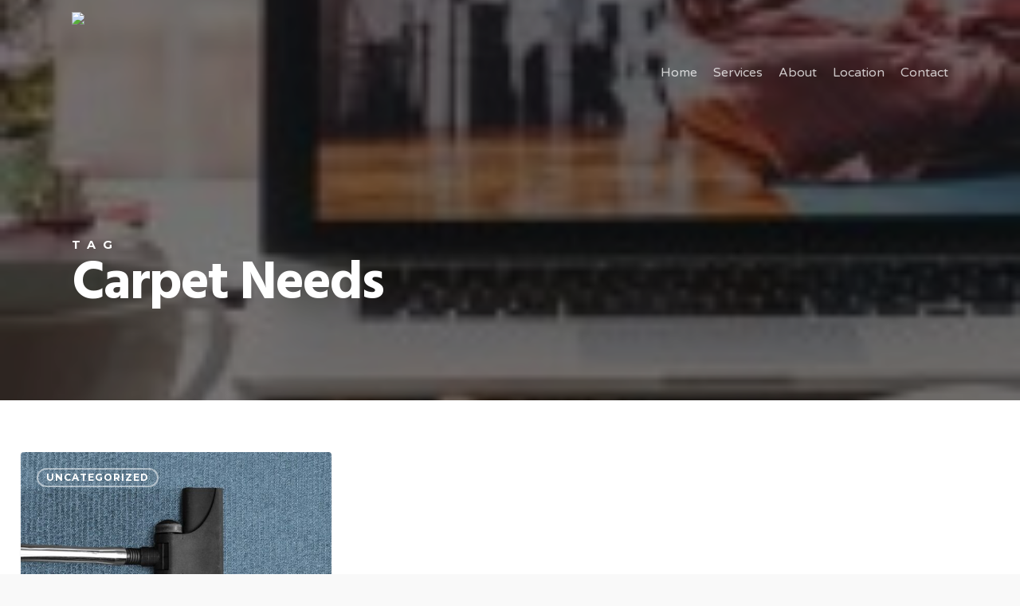

--- FILE ---
content_type: text/html; charset=UTF-8
request_url: https://carpetcleaningcontractors.net/tag/carpet-needs/
body_size: 11110
content:
<!doctype html>
<html lang="en-US" class="no-js">
<head>
	<meta charset="UTF-8">
	<meta name="viewport" content="width=device-width, initial-scale=1, maximum-scale=1, user-scalable=0" /><meta name='robots' content='index, follow, max-image-preview:large, max-snippet:-1, max-video-preview:-1' />
	<style>img:is([sizes="auto" i], [sizes^="auto," i]) { contain-intrinsic-size: 3000px 1500px }</style>
	
	<!-- This site is optimized with the Yoast SEO plugin v24.7 - https://yoast.com/wordpress/plugins/seo/ -->
	<title>carpet needs Archives - Pro Cleaning Contractors</title>
	<link rel="canonical" href="https://carpetcleaningcontractors.net/tag/carpet-needs/" />
	<meta property="og:locale" content="en_US" />
	<meta property="og:type" content="article" />
	<meta property="og:title" content="carpet needs Archives - Pro Cleaning Contractors" />
	<meta property="og:url" content="https://carpetcleaningcontractors.net/tag/carpet-needs/" />
	<meta property="og:site_name" content="Pro Cleaning Contractors" />
	<meta name="twitter:card" content="summary_large_image" />
	<script type="application/ld+json" class="yoast-schema-graph">{"@context":"https://schema.org","@graph":[{"@type":"CollectionPage","@id":"https://carpetcleaningcontractors.net/tag/carpet-needs/","url":"https://carpetcleaningcontractors.net/tag/carpet-needs/","name":"carpet needs Archives - Pro Cleaning Contractors","isPartOf":{"@id":"https://carpetcleaningcontractors.net/#website"},"primaryImageOfPage":{"@id":"https://carpetcleaningcontractors.net/tag/carpet-needs/#primaryimage"},"image":{"@id":"https://carpetcleaningcontractors.net/tag/carpet-needs/#primaryimage"},"thumbnailUrl":"https://carpetcleaningcontractors.net/wp-content/uploads/2022/05/how_to_find_a_professional_carpet_cleaning_company.jpg","breadcrumb":{"@id":"https://carpetcleaningcontractors.net/tag/carpet-needs/#breadcrumb"},"inLanguage":"en-US"},{"@type":"ImageObject","inLanguage":"en-US","@id":"https://carpetcleaningcontractors.net/tag/carpet-needs/#primaryimage","url":"https://carpetcleaningcontractors.net/wp-content/uploads/2022/05/how_to_find_a_professional_carpet_cleaning_company.jpg","contentUrl":"https://carpetcleaningcontractors.net/wp-content/uploads/2022/05/how_to_find_a_professional_carpet_cleaning_company.jpg","width":640,"height":427},{"@type":"BreadcrumbList","@id":"https://carpetcleaningcontractors.net/tag/carpet-needs/#breadcrumb","itemListElement":[{"@type":"ListItem","position":1,"name":"Home","item":"https://carpetcleaningcontractors.net/"},{"@type":"ListItem","position":2,"name":"carpet needs"}]},{"@type":"WebSite","@id":"https://carpetcleaningcontractors.net/#website","url":"https://carpetcleaningcontractors.net/","name":"Pro Cleaning Contractors","description":"Affordable Certified Green Carpet Cleaning and Pressure washing / Soft Wash","publisher":{"@id":"https://carpetcleaningcontractors.net/#organization"},"potentialAction":[{"@type":"SearchAction","target":{"@type":"EntryPoint","urlTemplate":"https://carpetcleaningcontractors.net/?s={search_term_string}"},"query-input":{"@type":"PropertyValueSpecification","valueRequired":true,"valueName":"search_term_string"}}],"inLanguage":"en-US"},{"@type":"Organization","@id":"https://carpetcleaningcontractors.net/#organization","name":"Pro Cleaning Contractors","url":"https://carpetcleaningcontractors.net/","logo":{"@type":"ImageObject","inLanguage":"en-US","@id":"https://carpetcleaningcontractors.net/#/schema/logo/image/","url":"https://carpetcleaningcontractors.net/wp-content/uploads/2019/05/Pro-Cleaning-contractors-logo.png","contentUrl":"https://carpetcleaningcontractors.net/wp-content/uploads/2019/05/Pro-Cleaning-contractors-logo.png","width":400,"height":152,"caption":"Pro Cleaning Contractors"},"image":{"@id":"https://carpetcleaningcontractors.net/#/schema/logo/image/"}}]}</script>
	<!-- / Yoast SEO plugin. -->


<link rel='dns-prefetch' href='//fonts.googleapis.com' />
<link rel="alternate" type="application/rss+xml" title="Pro Cleaning Contractors &raquo; Feed" href="https://carpetcleaningcontractors.net/feed/" />
<link rel="alternate" type="application/rss+xml" title="Pro Cleaning Contractors &raquo; carpet needs Tag Feed" href="https://carpetcleaningcontractors.net/tag/carpet-needs/feed/" />
<script type="text/javascript">
/* <![CDATA[ */
window._wpemojiSettings = {"baseUrl":"https:\/\/s.w.org\/images\/core\/emoji\/15.0.3\/72x72\/","ext":".png","svgUrl":"https:\/\/s.w.org\/images\/core\/emoji\/15.0.3\/svg\/","svgExt":".svg","source":{"concatemoji":"https:\/\/carpetcleaningcontractors.net\/wp-includes\/js\/wp-emoji-release.min.js?ver=6.7.2"}};
/*! This file is auto-generated */
!function(i,n){var o,s,e;function c(e){try{var t={supportTests:e,timestamp:(new Date).valueOf()};sessionStorage.setItem(o,JSON.stringify(t))}catch(e){}}function p(e,t,n){e.clearRect(0,0,e.canvas.width,e.canvas.height),e.fillText(t,0,0);var t=new Uint32Array(e.getImageData(0,0,e.canvas.width,e.canvas.height).data),r=(e.clearRect(0,0,e.canvas.width,e.canvas.height),e.fillText(n,0,0),new Uint32Array(e.getImageData(0,0,e.canvas.width,e.canvas.height).data));return t.every(function(e,t){return e===r[t]})}function u(e,t,n){switch(t){case"flag":return n(e,"\ud83c\udff3\ufe0f\u200d\u26a7\ufe0f","\ud83c\udff3\ufe0f\u200b\u26a7\ufe0f")?!1:!n(e,"\ud83c\uddfa\ud83c\uddf3","\ud83c\uddfa\u200b\ud83c\uddf3")&&!n(e,"\ud83c\udff4\udb40\udc67\udb40\udc62\udb40\udc65\udb40\udc6e\udb40\udc67\udb40\udc7f","\ud83c\udff4\u200b\udb40\udc67\u200b\udb40\udc62\u200b\udb40\udc65\u200b\udb40\udc6e\u200b\udb40\udc67\u200b\udb40\udc7f");case"emoji":return!n(e,"\ud83d\udc26\u200d\u2b1b","\ud83d\udc26\u200b\u2b1b")}return!1}function f(e,t,n){var r="undefined"!=typeof WorkerGlobalScope&&self instanceof WorkerGlobalScope?new OffscreenCanvas(300,150):i.createElement("canvas"),a=r.getContext("2d",{willReadFrequently:!0}),o=(a.textBaseline="top",a.font="600 32px Arial",{});return e.forEach(function(e){o[e]=t(a,e,n)}),o}function t(e){var t=i.createElement("script");t.src=e,t.defer=!0,i.head.appendChild(t)}"undefined"!=typeof Promise&&(o="wpEmojiSettingsSupports",s=["flag","emoji"],n.supports={everything:!0,everythingExceptFlag:!0},e=new Promise(function(e){i.addEventListener("DOMContentLoaded",e,{once:!0})}),new Promise(function(t){var n=function(){try{var e=JSON.parse(sessionStorage.getItem(o));if("object"==typeof e&&"number"==typeof e.timestamp&&(new Date).valueOf()<e.timestamp+604800&&"object"==typeof e.supportTests)return e.supportTests}catch(e){}return null}();if(!n){if("undefined"!=typeof Worker&&"undefined"!=typeof OffscreenCanvas&&"undefined"!=typeof URL&&URL.createObjectURL&&"undefined"!=typeof Blob)try{var e="postMessage("+f.toString()+"("+[JSON.stringify(s),u.toString(),p.toString()].join(",")+"));",r=new Blob([e],{type:"text/javascript"}),a=new Worker(URL.createObjectURL(r),{name:"wpTestEmojiSupports"});return void(a.onmessage=function(e){c(n=e.data),a.terminate(),t(n)})}catch(e){}c(n=f(s,u,p))}t(n)}).then(function(e){for(var t in e)n.supports[t]=e[t],n.supports.everything=n.supports.everything&&n.supports[t],"flag"!==t&&(n.supports.everythingExceptFlag=n.supports.everythingExceptFlag&&n.supports[t]);n.supports.everythingExceptFlag=n.supports.everythingExceptFlag&&!n.supports.flag,n.DOMReady=!1,n.readyCallback=function(){n.DOMReady=!0}}).then(function(){return e}).then(function(){var e;n.supports.everything||(n.readyCallback(),(e=n.source||{}).concatemoji?t(e.concatemoji):e.wpemoji&&e.twemoji&&(t(e.twemoji),t(e.wpemoji)))}))}((window,document),window._wpemojiSettings);
/* ]]> */
</script>
<style id='wp-emoji-styles-inline-css' type='text/css'>

	img.wp-smiley, img.emoji {
		display: inline !important;
		border: none !important;
		box-shadow: none !important;
		height: 1em !important;
		width: 1em !important;
		margin: 0 0.07em !important;
		vertical-align: -0.1em !important;
		background: none !important;
		padding: 0 !important;
	}
</style>
<link rel='stylesheet' id='contact-form-7-css' href='https://carpetcleaningcontractors.net/wp-content/plugins/contact-form-7/includes/css/styles.css?ver=6.0.5' type='text/css' media='all' />
<link rel='stylesheet' id='font-awesome-css' href='https://carpetcleaningcontractors.net/wp-content/themes/salient/css/font-awesome-legacy.min.css?ver=4.7.1' type='text/css' media='all' />
<link rel='stylesheet' id='salient-grid-system-css' href='https://carpetcleaningcontractors.net/wp-content/themes/salient/css/build/grid-system.css?ver=17.1.0' type='text/css' media='all' />
<link rel='stylesheet' id='main-styles-css' href='https://carpetcleaningcontractors.net/wp-content/themes/salient/css/build/style.css?ver=17.1.0' type='text/css' media='all' />
<style id='main-styles-inline-css' type='text/css'>
html:not(.page-trans-loaded) { background-color: #2c2f38; }
</style>
<link rel='stylesheet' id='nectar-cf7-css' href='https://carpetcleaningcontractors.net/wp-content/themes/salient/css/build/third-party/cf7.css?ver=17.1.0' type='text/css' media='all' />
<link rel='stylesheet' id='nectar_default_font_open_sans-css' href='https://fonts.googleapis.com/css?family=Open+Sans%3A300%2C400%2C600%2C700&#038;subset=latin%2Clatin-ext' type='text/css' media='all' />
<link rel='stylesheet' id='nectar-blog-masonry-core-css' href='https://carpetcleaningcontractors.net/wp-content/themes/salient/css/build/blog/masonry-core.css?ver=17.1.0' type='text/css' media='all' />
<link rel='stylesheet' id='nectar-blog-masonry-classic-enhanced-css' href='https://carpetcleaningcontractors.net/wp-content/themes/salient/css/build/blog/masonry-classic-enhanced.css?ver=17.1.0' type='text/css' media='all' />
<link rel='stylesheet' id='responsive-css' href='https://carpetcleaningcontractors.net/wp-content/themes/salient/css/build/responsive.css?ver=17.1.0' type='text/css' media='all' />
<link rel='stylesheet' id='select2-css' href='https://carpetcleaningcontractors.net/wp-content/themes/salient/css/build/plugins/select2.css?ver=4.0.1' type='text/css' media='all' />
<link rel='stylesheet' id='skin-ascend-css' href='https://carpetcleaningcontractors.net/wp-content/themes/salient/css/build/ascend.css?ver=17.1.0' type='text/css' media='all' />
<link rel='stylesheet' id='salient-wp-menu-dynamic-css' href='https://carpetcleaningcontractors.net/wp-content/uploads/salient/menu-dynamic.css?ver=37183' type='text/css' media='all' />
<link rel='stylesheet' id='dynamic-css-css' href='https://carpetcleaningcontractors.net/wp-content/themes/salient/css/salient-dynamic-styles.css?ver=69514' type='text/css' media='all' />
<style id='dynamic-css-inline-css' type='text/css'>
body[data-bg-header="true"].category .container-wrap,body[data-bg-header="true"].author .container-wrap,body[data-bg-header="true"].date .container-wrap,body[data-bg-header="true"].blog .container-wrap{padding-top:var(--container-padding)!important}.archive.author .row .col.section-title span,.archive.category .row .col.section-title span,.archive.tag .row .col.section-title span,.archive.date .row .col.section-title span{padding-left:0}body.author #page-header-wrap #page-header-bg,body.category #page-header-wrap #page-header-bg,body.tag #page-header-wrap #page-header-bg,body.date #page-header-wrap #page-header-bg{height:auto;padding-top:8%;padding-bottom:8%;}.archive #page-header-wrap{height:auto;}.archive.category .row .col.section-title p,.archive.tag .row .col.section-title p{margin-top:10px;}body[data-bg-header="true"].archive .container-wrap.meta_overlaid_blog,body[data-bg-header="true"].category .container-wrap.meta_overlaid_blog,body[data-bg-header="true"].author .container-wrap.meta_overlaid_blog,body[data-bg-header="true"].date .container-wrap.meta_overlaid_blog{padding-top:0!important;}#page-header-bg[data-alignment="center"] .span_6 p{margin:0 auto;}body.archive #page-header-bg:not(.fullscreen-header) .span_6{position:relative;-webkit-transform:none;transform:none;top:0;}.blog-archive-header .nectar-author-gravatar img{width:125px;border-radius:100px;}.blog-archive-header .container .span_12 p{font-size:min(max(calc(1.3vw),16px),20px);line-height:1.5;margin-top:.5em;}body .page-header-no-bg.color-bg{padding:5% 0;}@media only screen and (max-width:999px){body .page-header-no-bg.color-bg{padding:7% 0;}}@media only screen and (max-width:690px){body .page-header-no-bg.color-bg{padding:9% 0;}.blog-archive-header .nectar-author-gravatar img{width:75px;}}.blog-archive-header.color-bg .col.section-title{border-bottom:0;padding:0;}.blog-archive-header.color-bg *{color:inherit!important;}.nectar-archive-tax-count{position:relative;padding:.5em;transform:translateX(0.25em) translateY(-0.75em);font-size:clamp(14px,0.3em,20px);display:inline-block;vertical-align:super;}.nectar-archive-tax-count:before{content:"";display:block;padding-bottom:100%;width:100%;position:absolute;top:50%;left:50%;transform:translate(-50%,-50%);border-radius:100px;background-color:currentColor;opacity:0.1;}.no-rgba #header-space{display:none;}@media only screen and (max-width:999px){body #header-space[data-header-mobile-fixed="1"]{display:none;}#header-outer[data-mobile-fixed="false"]{position:absolute;}}@media only screen and (max-width:999px){body:not(.nectar-no-flex-height) #header-space[data-secondary-header-display="full"]:not([data-header-mobile-fixed="false"]){display:block!important;margin-bottom:-126px;}#header-space[data-secondary-header-display="full"][data-header-mobile-fixed="false"]{display:none;}}@media only screen and (min-width:1000px){#header-space{display:none;}.nectar-slider-wrap.first-section,.parallax_slider_outer.first-section,.full-width-content.first-section,.parallax_slider_outer.first-section .swiper-slide .content,.nectar-slider-wrap.first-section .swiper-slide .content,#page-header-bg,.nder-page-header,#page-header-wrap,.full-width-section.first-section{margin-top:0!important;}body #page-header-bg,body #page-header-wrap{height:180px;}body #search-outer{z-index:100000;}}@media only screen and (min-width:1000px){#page-header-wrap.fullscreen-header,#page-header-wrap.fullscreen-header #page-header-bg,html:not(.nectar-box-roll-loaded) .nectar-box-roll > #page-header-bg.fullscreen-header,.nectar_fullscreen_zoom_recent_projects,#nectar_fullscreen_rows:not(.afterLoaded) > div{height:100vh;}.wpb_row.vc_row-o-full-height.top-level,.wpb_row.vc_row-o-full-height.top-level > .col.span_12{min-height:100vh;}#page-header-bg[data-alignment-v="middle"] .span_6 .inner-wrap,#page-header-bg[data-alignment-v="top"] .span_6 .inner-wrap,.blog-archive-header.color-bg .container{padding-top:190px;}#page-header-wrap.container #page-header-bg .span_6 .inner-wrap{padding-top:0;}.nectar-slider-wrap[data-fullscreen="true"]:not(.loaded),.nectar-slider-wrap[data-fullscreen="true"]:not(.loaded) .swiper-container{height:calc(100vh + 2px)!important;}.admin-bar .nectar-slider-wrap[data-fullscreen="true"]:not(.loaded),.admin-bar .nectar-slider-wrap[data-fullscreen="true"]:not(.loaded) .swiper-container{height:calc(100vh - 30px)!important;}}@media only screen and (max-width:999px){#page-header-bg[data-alignment-v="middle"]:not(.fullscreen-header) .span_6 .inner-wrap,#page-header-bg[data-alignment-v="top"] .span_6 .inner-wrap,.blog-archive-header.color-bg .container{padding-top:125px;}.vc_row.top-level.full-width-section:not(.full-width-ns) > .span_12,#page-header-bg[data-alignment-v="bottom"] .span_6 .inner-wrap{padding-top:100px;}}@media only screen and (max-width:690px){.vc_row.top-level.full-width-section:not(.full-width-ns) > .span_12{padding-top:125px;}.vc_row.top-level.full-width-content .nectar-recent-posts-single_featured .recent-post-container > .inner-wrap{padding-top:100px;}}@media only screen and (max-width:999px){.full-width-ns .nectar-slider-wrap .swiper-slide[data-y-pos="middle"] .content,.full-width-ns .nectar-slider-wrap .swiper-slide[data-y-pos="top"] .content{padding-top:30px;}}@media only screen and (max-width:999px){.using-mobile-browser #nectar_fullscreen_rows:not(.afterLoaded):not([data-mobile-disable="on"]) > div{height:calc(100vh - 76px);}.using-mobile-browser .wpb_row.vc_row-o-full-height.top-level,.using-mobile-browser .wpb_row.vc_row-o-full-height.top-level > .col.span_12,[data-permanent-transparent="1"].using-mobile-browser .wpb_row.vc_row-o-full-height.top-level,[data-permanent-transparent="1"].using-mobile-browser .wpb_row.vc_row-o-full-height.top-level > .col.span_12{min-height:calc(100vh - 76px);}html:not(.nectar-box-roll-loaded) .nectar-box-roll > #page-header-bg.fullscreen-header,.nectar_fullscreen_zoom_recent_projects,.nectar-slider-wrap[data-fullscreen="true"]:not(.loaded),.nectar-slider-wrap[data-fullscreen="true"]:not(.loaded) .swiper-container,#nectar_fullscreen_rows:not(.afterLoaded):not([data-mobile-disable="on"]) > div{height:calc(100vh - 1px);}.wpb_row.vc_row-o-full-height.top-level,.wpb_row.vc_row-o-full-height.top-level > .col.span_12{min-height:calc(100vh - 1px);}body[data-transparent-header="false"] #ajax-content-wrap.no-scroll{min-height:calc(100vh - 1px);height:calc(100vh - 1px);}}.screen-reader-text,.nectar-skip-to-content:not(:focus){border:0;clip:rect(1px,1px,1px,1px);clip-path:inset(50%);height:1px;margin:-1px;overflow:hidden;padding:0;position:absolute!important;width:1px;word-wrap:normal!important;}.row .col img:not([srcset]){width:auto;}.row .col img.img-with-animation.nectar-lazy:not([srcset]){width:100%;}
html .container-wrap, .material .ocm-effect-wrap, .project-title, html .ascend .container-wrap, html .ascend .project-title, html body .vc_text_separator div, html .carousel-wrap[data-full-width="true"] .carousel-heading, html .carousel-wrap span.left-border, html .carousel-wrap span.right-border, .single-post.ascend #page-header-bg.fullscreen-header, .single-post #single-below-header.fullscreen-header, html #page-header-wrap, html .page-header-no-bg, html #full_width_portfolio .project-title.parallax-effect, html .portfolio-items .col, html .page-template-template-portfolio-php .portfolio-items .col.span_3, html .page-template-template-portfolio-php .portfolio-items .col.span_4 {
    background-color: #fff;
}
#footer-outer .widget {
    margin-bottom: 0px!important;
}
div#recent-posts-3 h4 {
    display: none;
}
.col.span_12.section-title p
{
    font-family: Hind;
    text-transform: capitalize;
    letter-spacing: -2px;
    font-size: 80px;
    line-height: 80px;
    font-weight: 700;

}
</style>
<link rel='stylesheet' id='redux-google-fonts-salient_redux-css' href='https://fonts.googleapis.com/css?family=Varela+Round%3A400%7CHind%3A700%2C300%7CMontserrat%3A700%7CPlayfair+Display%3A400&#038;subset=latin&#038;ver=6.7.2' type='text/css' media='all' />
<script type="text/javascript" src="https://carpetcleaningcontractors.net/wp-includes/js/jquery/jquery.min.js?ver=3.7.1" id="jquery-core-js"></script>
<script type="text/javascript" src="https://carpetcleaningcontractors.net/wp-includes/js/jquery/jquery-migrate.min.js?ver=3.4.1" id="jquery-migrate-js"></script>
<script></script><link rel="https://api.w.org/" href="https://carpetcleaningcontractors.net/wp-json/" /><link rel="alternate" title="JSON" type="application/json" href="https://carpetcleaningcontractors.net/wp-json/wp/v2/tags/121" /><link rel="EditURI" type="application/rsd+xml" title="RSD" href="https://carpetcleaningcontractors.net/xmlrpc.php?rsd" />
<meta name="generator" content="WordPress 6.7.2" />
<!-- HFCM by 99 Robots - Snippet # 1: Webmaster tools authorization -->
<meta name="google-site-verification" content="fk2QzO3P-AX-la-_ad4XQjo7-llVJIv0HGHFadICNlE" />
<!-- /end HFCM by 99 Robots -->
<script type="text/javascript"> var root = document.getElementsByTagName( "html" )[0]; root.setAttribute( "class", "js" ); </script><meta name="generator" content="Powered by WPBakery Page Builder - drag and drop page builder for WordPress."/>
<link rel="icon" href="https://carpetcleaningcontractors.net/wp-content/uploads/2019/05/cropped-Pro-Cleaning-contractors-logo-1-32x32.png" sizes="32x32" />
<link rel="icon" href="https://carpetcleaningcontractors.net/wp-content/uploads/2019/05/cropped-Pro-Cleaning-contractors-logo-1-192x192.png" sizes="192x192" />
<link rel="apple-touch-icon" href="https://carpetcleaningcontractors.net/wp-content/uploads/2019/05/cropped-Pro-Cleaning-contractors-logo-1-180x180.png" />
<meta name="msapplication-TileImage" content="https://carpetcleaningcontractors.net/wp-content/uploads/2019/05/cropped-Pro-Cleaning-contractors-logo-1-270x270.png" />
<noscript><style> .wpb_animate_when_almost_visible { opacity: 1; }</style></noscript></head><body class="archive tag tag-carpet-needs tag-121 nectar-auto-lightbox ascend wpb-js-composer js-comp-ver-7.8.1 vc_responsive" data-footer-reveal="false" data-footer-reveal-shadow="none" data-header-format="default" data-body-border="off" data-boxed-style="" data-header-breakpoint="1000" data-dropdown-style="minimal" data-cae="easeOutQuart" data-cad="1000" data-megamenu-width="contained" data-aie="zoom-out" data-ls="magnific" data-apte="center_mask_reveal" data-hhun="1" data-fancy-form-rcs="1" data-form-style="minimal" data-form-submit="regular" data-is="minimal" data-button-style="rounded" data-user-account-button="false" data-flex-cols="true" data-col-gap="default" data-header-inherit-rc="false" data-header-search="false" data-animated-anchors="true" data-ajax-transitions="true" data-full-width-header="false" data-slide-out-widget-area="true" data-slide-out-widget-area-style="slide-out-from-right" data-user-set-ocm="off" data-loading-animation="none" data-bg-header="true" data-responsive="1" data-ext-responsive="true" data-ext-padding="90" data-header-resize="0" data-header-color="light" data-cart="false" data-remove-m-parallax="" data-remove-m-video-bgs="" data-m-animate="0" data-force-header-trans-color="light" data-smooth-scrolling="0" data-permanent-transparent="false" >
	
	<script type="text/javascript">
	 (function(window, document) {

		document.documentElement.classList.remove("no-js");

		if(navigator.userAgent.match(/(Android|iPod|iPhone|iPad|BlackBerry|IEMobile|Opera Mini)/)) {
			document.body.className += " using-mobile-browser mobile ";
		}
		if(navigator.userAgent.match(/Mac/) && navigator.maxTouchPoints && navigator.maxTouchPoints > 2) {
			document.body.className += " using-ios-device ";
		}

		if( !("ontouchstart" in window) ) {

			var body = document.querySelector("body");
			var winW = window.innerWidth;
			var bodyW = body.clientWidth;

			if (winW > bodyW + 4) {
				body.setAttribute("style", "--scroll-bar-w: " + (winW - bodyW - 4) + "px");
			} else {
				body.setAttribute("style", "--scroll-bar-w: 0px");
			}
		}

	 })(window, document);
   </script><a href="#ajax-content-wrap" class="nectar-skip-to-content">Skip to main content</a><div id="ajax-loading-screen" data-disable-mobile="1" data-disable-fade-on-click="0" data-effect="center_mask_reveal" data-method="standard"><span class="mask-top"></span><span class="mask-right"></span><span class="mask-bottom"></span><span class="mask-left"></span></div>	
	<div id="header-space"  data-header-mobile-fixed='1'></div> 
	
		<div id="header-outer" data-has-menu="true" data-has-buttons="no" data-header-button_style="default" data-using-pr-menu="false" data-mobile-fixed="1" data-ptnm="false" data-lhe="animated_underline" data-user-set-bg="#ffffff" data-format="default" data-permanent-transparent="false" data-megamenu-rt="0" data-remove-fixed="0" data-header-resize="0" data-cart="false" data-transparency-option="" data-box-shadow="small" data-shrink-num="6" data-using-secondary="0" data-using-logo="1" data-logo-height="150" data-m-logo-height="100" data-padding="15" data-full-width="false" data-condense="false" data-transparent-header="true" data-transparent-shadow-helper="false" data-remove-border="true" class="transparent">
		
<header id="top">
	<div class="container">
		<div class="row">
			<div class="col span_3">
								<a id="logo" href="https://carpetcleaningcontractors.net" data-supplied-ml-starting-dark="false" data-supplied-ml-starting="false" data-supplied-ml="false" >
					<img class="stnd skip-lazy default-logo dark-version" width="400" height="152" alt="Pro Cleaning Contractors" src="https://carpetcleaningcontractors.net/wp-content/uploads/2019/05/Pro-Cleaning-contractors-logo.png" srcset="https://carpetcleaningcontractors.net/wp-content/uploads/2019/05/Pro-Cleaning-contractors-logo.png 1x, https://carpetcleaningcontractors.net/wp-content/uploads/2019/05/Pro-Cleaning-contractors-logo.png 2x" /><img class="starting-logo skip-lazy default-logo" width="105" height="24" alt="Pro Cleaning Contractors" src="http://themenectar.com/demo/salient-corporate/wp-content/uploads/2016/01/starting-1.png" srcset="http://themenectar.com/demo/salient-corporate/wp-content/uploads/2016/01/starting-1.png 1x, http://themenectar.com/demo/salient-corporate/wp-content/uploads/2016/01/retina-light-1-150x48.png 2x" />				</a>
							</div><!--/span_3-->

			<div class="col span_9 col_last">
									<div class="nectar-mobile-only mobile-header"><div class="inner"></div></div>
													<div class="slide-out-widget-area-toggle mobile-icon slide-out-from-right" data-custom-color="false" data-icon-animation="simple-transform">
						<div> <a href="#slide-out-widget-area" role="button" aria-label="Navigation Menu" aria-expanded="false" class="closed">
							<span class="screen-reader-text">Menu</span><span aria-hidden="true"> <i class="lines-button x2"> <i class="lines"></i> </i> </span>						</a></div>
					</div>
				
									<nav aria-label="Main Menu">
													<ul class="sf-menu">
								<li id="menu-item-6192" class="menu-item menu-item-type-post_type menu-item-object-page menu-item-home nectar-regular-menu-item menu-item-6192"><a href="https://carpetcleaningcontractors.net/"><span class="menu-title-text">Home</span></a></li>
<li id="menu-item-6314" class="menu-item menu-item-type-post_type menu-item-object-page menu-item-has-children nectar-regular-menu-item menu-item-6314"><a href="https://carpetcleaningcontractors.net/services/" aria-haspopup="true" aria-expanded="false"><span class="menu-title-text">Services</span></a>
<ul class="sub-menu">
	<li id="menu-item-6321" class="menu-item menu-item-type-post_type menu-item-object-page nectar-regular-menu-item menu-item-6321"><a href="https://carpetcleaningcontractors.net/carpet-cleaning/"><span class="menu-title-text">Carpet Cleaning</span></a></li>
	<li id="menu-item-6335" class="menu-item menu-item-type-post_type menu-item-object-page nectar-regular-menu-item menu-item-6335"><a href="https://carpetcleaningcontractors.net/area-rug-cleaning/"><span class="menu-title-text">Area Rug Cleaning</span></a></li>
	<li id="menu-item-6344" class="menu-item menu-item-type-post_type menu-item-object-page nectar-regular-menu-item menu-item-6344"><a href="https://carpetcleaningcontractors.net/furniture-cleaning/"><span class="menu-title-text">Furniture Cleaning</span></a></li>
	<li id="menu-item-6559" class="menu-item menu-item-type-post_type menu-item-object-page nectar-regular-menu-item menu-item-6559"><a href="https://carpetcleaningcontractors.net/leather-cleaning/"><span class="menu-title-text">Leather Cleaning</span></a></li>
	<li id="menu-item-6563" class="menu-item menu-item-type-post_type menu-item-object-page nectar-regular-menu-item menu-item-6563"><a href="https://carpetcleaningcontractors.net/mattress-cleaning/"><span class="menu-title-text">Mattress Cleaning</span></a></li>
	<li id="menu-item-6568" class="menu-item menu-item-type-post_type menu-item-object-page nectar-regular-menu-item menu-item-6568"><a href="https://carpetcleaningcontractors.net/upholstery-cleaning/"><span class="menu-title-text">Upholstery Cleaning</span></a></li>
	<li id="menu-item-6607" class="menu-item menu-item-type-post_type menu-item-object-page nectar-regular-menu-item menu-item-6607"><a href="https://carpetcleaningcontractors.net/tile-and-grout-cleaning/"><span class="menu-title-text">Tile and Grout Cleaning</span></a></li>
	<li id="menu-item-6657" class="menu-item menu-item-type-post_type menu-item-object-page nectar-regular-menu-item menu-item-6657"><a href="https://carpetcleaningcontractors.net/pressure-washing-services/"><span class="menu-title-text">Pressure Washing Services</span></a></li>
</ul>
</li>
<li id="menu-item-6349" class="menu-item menu-item-type-post_type menu-item-object-page menu-item-has-children nectar-regular-menu-item menu-item-6349"><a href="https://carpetcleaningcontractors.net/about/" aria-haspopup="true" aria-expanded="false"><span class="menu-title-text">About</span></a>
<ul class="sub-menu">
	<li id="menu-item-6428" class="menu-item menu-item-type-post_type menu-item-object-page nectar-regular-menu-item menu-item-6428"><a href="https://carpetcleaningcontractors.net/privacy-policy/"><span class="menu-title-text">Privacy Policy</span></a></li>
</ul>
</li>
<li id="menu-item-6435" class="menu-item menu-item-type-post_type menu-item-object-page menu-item-has-children nectar-regular-menu-item menu-item-6435"><a href="https://carpetcleaningcontractors.net/location/" aria-haspopup="true" aria-expanded="false"><span class="menu-title-text">Location</span></a>
<ul class="sub-menu">
	<li id="menu-item-6761" class="menu-item menu-item-type-post_type menu-item-object-page nectar-regular-menu-item menu-item-6761"><a href="https://carpetcleaningcontractors.net/texas/alvin-cleaning-services/"><span class="menu-title-text">Alvin Carpet Cleaning and Home Services</span></a></li>
	<li id="menu-item-6747" class="menu-item menu-item-type-post_type menu-item-object-page nectar-regular-menu-item menu-item-6747"><a href="https://carpetcleaningcontractors.net/texas/dickinson-cleaning-services/"><span class="menu-title-text">Dickinson Carpet Cleaning and Home Services</span></a></li>
	<li id="menu-item-6763" class="menu-item menu-item-type-post_type menu-item-object-page nectar-regular-menu-item menu-item-6763"><a href="https://carpetcleaningcontractors.net/texas/deer-park-cleaning-services/"><span class="menu-title-text">Deer Park Carpet Cleaning and Home Services</span></a></li>
	<li id="menu-item-6739" class="menu-item menu-item-type-post_type menu-item-object-page nectar-regular-menu-item menu-item-6739"><a href="https://carpetcleaningcontractors.net/texas/la-porte-cleaning-services/"><span class="menu-title-text">La Porte Carpet Cleaning and Home Services</span></a></li>
	<li id="menu-item-6762" class="menu-item menu-item-type-post_type menu-item-object-page nectar-regular-menu-item menu-item-6762"><a href="https://carpetcleaningcontractors.net/texas/league-city-cleaning-services/"><span class="menu-title-text">League City Carpet Cleaning and Home Services</span></a></li>
</ul>
</li>
<li id="menu-item-6369" class="menu-item menu-item-type-post_type menu-item-object-page nectar-regular-menu-item menu-item-6369"><a href="https://carpetcleaningcontractors.net/contact/"><span class="menu-title-text">Contact</span></a></li>
							</ul>
													<ul class="buttons sf-menu" data-user-set-ocm="off">

								
							</ul>
						
					</nav>

					
				</div><!--/span_9-->

				
			</div><!--/row-->
					</div><!--/container-->
	</header>		
	</div>
	
<div id="search-outer" class="nectar">
	<div id="search">
		<div class="container">
			 <div id="search-box">
				 <div class="inner-wrap">
					 <div class="col span_12">
						  <form role="search" action="https://carpetcleaningcontractors.net/" method="GET">
															<input type="text" name="s" id="s" value="Start Typing..." aria-label="Search" data-placeholder="Start Typing..." />
							
						
												</form>
					</div><!--/span_12-->
				</div><!--/inner-wrap-->
			 </div><!--/search-box-->
			 <div id="close"><a href="#" role="button"><span class="screen-reader-text">Close Search</span>
				<span class="icon-salient-x" aria-hidden="true"></span>				 </a></div>
		 </div><!--/container-->
	</div><!--/search-->
</div><!--/search-outer-->
	<div id="ajax-content-wrap">

		<div id="page-header-wrap" data-animate-in-effect="zoom-out" data-midnight="light" class="blog-archive-header">
			<div id="page-header-bg" data-animate-in-effect="zoom-out" data-text-effect="" data-bg-pos="center" data-alignment="left" data-alignment-v="middle" data-parallax="0" data-height="400">
				<div class="page-header-bg-image" style="background-image: url(http://themenectar.com/demo/salient-corporate/wp-content/uploads/2015/12/blog-header-1-150x150.jpg);"></div>
				<div class="container">
					<div class="row">
						<div class="col span_6">
							<div class="inner-wrap">
																									<span class="subheader">Tag</span>
																<h1>carpet needs</h1>
																							</div>
						</div>
					</div>
				</div>
			</div>
		</div>
	
<div class="container-wrap">

	<div class="container main-content">

		<div class="row"><div class="full-width-content blog-fullwidth-wrap"><div class="post-area col  span_12 col_last masonry classic_enhanced " role="main" data-ams="8px" data-remove-post-date="0" data-remove-post-author="0" data-remove-post-comment-number="0" data-remove-post-nectar-love="0"> <div class="posts-container" data-load-animation="fade_in_from_bottom">
<article id="post-7178" class="regular masonry-blog-item post-7178 post type-post status-publish format-standard has-post-thumbnail category-uncategorized tag-carpet-cleaner tag-carpet-cleaning-company tag-carpet-needs tag-professional-carpet-cleaning tag-spend-vacuuming">  
    
  <div class="inner-wrap animated">
    
    <div class="post-content">
      
      <a href="https://carpetcleaningcontractors.net/how-to-find-a-professional-carpet-cleaning-company/" class="img-link"><span class="post-featured-img"><img width="600" height="403" src="https://carpetcleaningcontractors.net/wp-content/uploads/2022/05/how_to_find_a_professional_carpet_cleaning_company-600x403.jpg" class="attachment-portfolio-thumb size-portfolio-thumb skip-lazy wp-post-image" alt="" title="" sizes="(min-width: 1600px) 20vw, (min-width: 1300px) 25vw, (min-width: 1000px) 33.3vw, (min-width: 690px) 50vw, 100vw" decoding="async" fetchpriority="high" srcset="https://carpetcleaningcontractors.net/wp-content/uploads/2022/05/how_to_find_a_professional_carpet_cleaning_company-600x403.jpg 600w, https://carpetcleaningcontractors.net/wp-content/uploads/2022/05/how_to_find_a_professional_carpet_cleaning_company-400x269.jpg 400w" /></span></a>      
      <div class="content-inner">
        
        <a class="entire-meta-link" href="https://carpetcleaningcontractors.net/how-to-find-a-professional-carpet-cleaning-company/"><span class="screen-reader-text">How To Find A Professional Carpet Cleaning Company</span></a>
        
        <span class="meta-category"><a class="uncategorized" href="https://carpetcleaningcontractors.net/category/uncategorized/">Uncategorized</a></span>        
        <div class="article-content-wrap">
          
          <div class="post-header">
            <span>May 1, 2022</span>            <h3 class="title"><a href="https://carpetcleaningcontractors.net/how-to-find-a-professional-carpet-cleaning-company/"> How To Find A Professional Carpet Cleaning Company</a></h3>
          </div>
          
          <div class="excerpt">Do you have a dull, dingy carpet? Do you want to improve the look of&hellip;</div>
        </div><!--article-content-wrap-->
        
      </div><!--/content-inner-->
      
      
<div class="post-meta ">
  
  <span class="meta-author"> <a href="https://carpetcleaningcontractors.net/author/carpet-admin/"> <i class="icon-default-style icon-salient-m-user"></i> carpet-admin</a> </span> 
  
    
  <div class="nectar-love-wrap">
      </div>
    
</div><!--/post-meta-->        
    </div><!--/post-content-->
      
  </div><!--/inner-wrap-->
    
  </article></div>
		</div>

		</div>
		</div>
	</div>
</div>

<div id="footer-outer" data-midnight="light" data-cols="4" data-custom-color="true" data-disable-copyright="false" data-matching-section-color="false" data-copyright-line="false" data-using-bg-img="false" data-bg-img-overlay="0.8" data-full-width="false" data-using-widget-area="true" data-link-hover="default">
	
		
	<div id="footer-widgets" data-has-widgets="true" data-cols="4">
		
		<div class="container">
			
						
			<div class="row">
				
								
				<div class="col span_3">
					<div id="text-5" class="widget widget_text">			<div class="textwidget"><p><strong style="color: #fff; text-transform: uppercase;">About</strong></p>
<hr style="width: 4.2em; position: absolute; top: 30px; background-color: #e2bb4c; height: 2px; border: none;" />
<p>Pro Cleaning Contractors is a family owned Carpet Cleaning and home services business that services the greater Houston Area with superior home cleaning services such as pressure washing, softwash, Carpet Cleaning, Rug and Upholstery Cleaning.</p>
<p><a href="https://www.iicrc.org/"><img decoding="async" class="aligncenter wp-image-6732 size-medium" src="https://carpetcleaningcontractors.net/wp-content/uploads/2019/05/IICRC-Certification-300x183.jpg" alt="IICRC-Certification" width="300" height="183" srcset="https://carpetcleaningcontractors.net/wp-content/uploads/2019/05/IICRC-Certification-300x183.jpg 300w, https://carpetcleaningcontractors.net/wp-content/uploads/2019/05/IICRC-Certification-768x469.jpg 768w, https://carpetcleaningcontractors.net/wp-content/uploads/2019/05/IICRC-Certification.jpg 900w" sizes="(max-width: 300px) 100vw, 300px" /></a></p>
<p><a href="https://www.ijcsa.org/"><img decoding="async" class="alignnone size-thumbnail wp-image-6733" src="https://carpetcleaningcontractors.net/wp-content/uploads/2019/05/ijcsa-certified-service-150x146.png" alt="ijcsa certified service" width="150" height="146" srcset="https://carpetcleaningcontractors.net/wp-content/uploads/2019/05/ijcsa-certified-service-150x146.png 150w, https://carpetcleaningcontractors.net/wp-content/uploads/2019/05/ijcsa-certified-service.png 151w" sizes="(max-width: 150px) 100vw, 150px" /></a></p>
</div>
		</div>					</div>
					
											
						<div class="col span_3">
							<div id="text-2" class="widget widget_text">			<div class="textwidget"><p><strong style="color: #fff; text-transform: uppercase;">Site Links</strong></p>
<hr style="width: 4.2em; position: absolute; top: 30px; background-color: #e2bb4c; height: 2px; border: none;" />
<ul>
<li><a href="https://carpetcleaningcontractors.net/">Home</a></li>
<li><a href="https://carpetcleaningcontractors.net/services/">Services</a></li>
<li><a href="https://carpetcleaningcontractors.net/about/">About</a></li>
<li><a href="https://carpetcleaningcontractors.net/contact">Contact</a></li>
<li><a href="https://carpetcleaningcontractors.net/more-about-pro-cleaning-contractors/">More About Us</a></li>
</ul>
</div>
		</div>								
							</div>
							
												
						
													<div class="col span_3">
								<div id="text-3" class="widget widget_text">			<div class="textwidget"><p><strong style="color: #fff; text-transform: uppercase;">Areas Served</strong></p>
<hr style="width: 4.2em; position: absolute; top: 30px; background-color: #e2bb4c; height: 2px; border: none;" />
<p><a href="https://carpetcleaningcontractors.net/texas/la-porte-cleaning-services/">La Porte, TX 77571</a><br />
<a href="https://carpetcleaningcontractors.net/texas/dickinson-cleaning-services/">Dickinson, TX 77539</a><br />
<a href="https://carpetcleaningcontractors.net/texas/deer-park-cleaning-services/">Deer Park, TX 77536</a><br />
<a href="https://carpetcleaningcontractors.net/texas/league-city">League City, TX 77546</a><br />
<a href="https://carpetcleaningcontractors.net/texas/alvin-cleaning-services/">Alvin, TX 77583</a><br />
<a href="https://carpetcleaningcontractors.net/texas/dayton-home-services/">Dayton, TX 77535</a></p>
</div>
		</div>									
								</div>
														
															<div class="col span_3">
									<div id="text-4" class="widget widget_text">			<div class="textwidget"><p><strong style="color: #fff; text-transform: uppercase;">Recent Posts</strong></p>
<hr style="width: 4.2em; position: absolute; top: 30px; background-color: #e2bb4c; height: 2px; border: none;" />
</div>
		</div>
		<div id="recent-posts-3" class="widget widget_recent_entries">
		<h4>Recent Posts</h4>
		<ul>
											<li>
					<a href="https://carpetcleaningcontractors.net/need-your-carpet-cleaned-a-great-company-can-help-2/">Need Your Carpet Cleaned? A Great Company Can Help</a>
									</li>
											<li>
					<a href="https://carpetcleaningcontractors.net/have-a-dirty-carpet-learn-what-to-look-for-when-hiring-a-carpet-cleaner/">Have A Dirty Carpet? Learn What To Look For When Hiring A Carpet Cleaner!</a>
									</li>
											<li>
					<a href="https://carpetcleaningcontractors.net/looking-to-get-your-carpets-cleaned-read-this/">Looking To Get Your Carpets Cleaned? Read This</a>
									</li>
											<li>
					<a href="https://carpetcleaningcontractors.net/learn-how-to-make-hiring-a-carpet-cleaner-a-real-success-2/">Learn How To Make Hiring A Carpet Cleaner A Real Success</a>
									</li>
											<li>
					<a href="https://carpetcleaningcontractors.net/some-handy-ideas-to-keep-your-carpets-clean-2/">Some Handy Ideas To Keep Your Carpets Clean.</a>
									</li>
					</ul>

		</div>										
									</div>
																
							</div>
													</div><!--/container-->
					</div><!--/footer-widgets-->
					
					
  <div class="row" id="copyright" data-layout="default">
	
	<div class="container">
	   
				<div class="col span_5">
		   
			<p>&copy; 2026 Pro Cleaning Contractors. </p>
		</div><!--/span_5-->
			   
	  <div class="col span_7 col_last">
      <ul class="social">
        <li><a target="_blank" rel="noopener" href=""><span class="screen-reader-text">twitter</span><i class="fa fa-twitter" aria-hidden="true"></i></a></li><li><a target="_blank" rel="noopener" href=""><span class="screen-reader-text">facebook</span><i class="fa fa-facebook" aria-hidden="true"></i></a></li><li><a target="_blank" rel="noopener" href=""><span class="screen-reader-text">google-plus</span><i class="fa fa-google" aria-hidden="true"></i></a></li><li><a target="_blank" rel="noopener" href=""><span class="screen-reader-text">instagram</span><i class="fa fa-instagram" aria-hidden="true"></i></a></li>      </ul>
	  </div><!--/span_7-->
    
	  	
	</div><!--/container-->
  </div><!--/row-->
		
</div><!--/footer-outer-->


	<div id="slide-out-widget-area-bg" class="slide-out-from-right dark">
				</div>

		<div id="slide-out-widget-area" class="slide-out-from-right" data-dropdown-func="default" data-back-txt="Back">

			<div class="inner-wrap">
			<div class="inner" data-prepend-menu-mobile="false">

				<a class="slide_out_area_close" href="#"><span class="screen-reader-text">Close Menu</span>
					<span class="icon-salient-x icon-default-style"></span>				</a>


									<div class="off-canvas-menu-container mobile-only" role="navigation">

						
						<ul class="menu">
							<li class="menu-item menu-item-type-post_type menu-item-object-page menu-item-home menu-item-6192"><a href="https://carpetcleaningcontractors.net/">Home</a></li>
<li class="menu-item menu-item-type-post_type menu-item-object-page menu-item-has-children menu-item-6314"><a href="https://carpetcleaningcontractors.net/services/" aria-haspopup="true" aria-expanded="false">Services</a>
<ul class="sub-menu">
	<li class="menu-item menu-item-type-post_type menu-item-object-page menu-item-6321"><a href="https://carpetcleaningcontractors.net/carpet-cleaning/">Carpet Cleaning</a></li>
	<li class="menu-item menu-item-type-post_type menu-item-object-page menu-item-6335"><a href="https://carpetcleaningcontractors.net/area-rug-cleaning/">Area Rug Cleaning</a></li>
	<li class="menu-item menu-item-type-post_type menu-item-object-page menu-item-6344"><a href="https://carpetcleaningcontractors.net/furniture-cleaning/">Furniture Cleaning</a></li>
	<li class="menu-item menu-item-type-post_type menu-item-object-page menu-item-6559"><a href="https://carpetcleaningcontractors.net/leather-cleaning/">Leather Cleaning</a></li>
	<li class="menu-item menu-item-type-post_type menu-item-object-page menu-item-6563"><a href="https://carpetcleaningcontractors.net/mattress-cleaning/">Mattress Cleaning</a></li>
	<li class="menu-item menu-item-type-post_type menu-item-object-page menu-item-6568"><a href="https://carpetcleaningcontractors.net/upholstery-cleaning/">Upholstery Cleaning</a></li>
	<li class="menu-item menu-item-type-post_type menu-item-object-page menu-item-6607"><a href="https://carpetcleaningcontractors.net/tile-and-grout-cleaning/">Tile and Grout Cleaning</a></li>
	<li class="menu-item menu-item-type-post_type menu-item-object-page menu-item-6657"><a href="https://carpetcleaningcontractors.net/pressure-washing-services/">Pressure Washing Services</a></li>
</ul>
</li>
<li class="menu-item menu-item-type-post_type menu-item-object-page menu-item-has-children menu-item-6349"><a href="https://carpetcleaningcontractors.net/about/" aria-haspopup="true" aria-expanded="false">About</a>
<ul class="sub-menu">
	<li class="menu-item menu-item-type-post_type menu-item-object-page menu-item-6428"><a href="https://carpetcleaningcontractors.net/privacy-policy/">Privacy Policy</a></li>
</ul>
</li>
<li class="menu-item menu-item-type-post_type menu-item-object-page menu-item-has-children menu-item-6435"><a href="https://carpetcleaningcontractors.net/location/" aria-haspopup="true" aria-expanded="false">Location</a>
<ul class="sub-menu">
	<li class="menu-item menu-item-type-post_type menu-item-object-page menu-item-6761"><a href="https://carpetcleaningcontractors.net/texas/alvin-cleaning-services/">Alvin Carpet Cleaning and Home Services</a></li>
	<li class="menu-item menu-item-type-post_type menu-item-object-page menu-item-6747"><a href="https://carpetcleaningcontractors.net/texas/dickinson-cleaning-services/">Dickinson Carpet Cleaning and Home Services</a></li>
	<li class="menu-item menu-item-type-post_type menu-item-object-page menu-item-6763"><a href="https://carpetcleaningcontractors.net/texas/deer-park-cleaning-services/">Deer Park Carpet Cleaning and Home Services</a></li>
	<li class="menu-item menu-item-type-post_type menu-item-object-page menu-item-6739"><a href="https://carpetcleaningcontractors.net/texas/la-porte-cleaning-services/">La Porte Carpet Cleaning and Home Services</a></li>
	<li class="menu-item menu-item-type-post_type menu-item-object-page menu-item-6762"><a href="https://carpetcleaningcontractors.net/texas/league-city-cleaning-services/">League City Carpet Cleaning and Home Services</a></li>
</ul>
</li>
<li class="menu-item menu-item-type-post_type menu-item-object-page menu-item-6369"><a href="https://carpetcleaningcontractors.net/contact/">Contact</a></li>

						</ul>

						<ul class="menu secondary-header-items">
													</ul>
					</div>
					
				</div>

				<div class="bottom-meta-wrap"></div><!--/bottom-meta-wrap--></div> <!--/inner-wrap-->
				</div>
		
</div> <!--/ajax-content-wrap-->

	<a id="to-top" aria-label="Back to top" role="button" href="#" class="mobile-disabled"><i role="presentation" class="fa fa-angle-up"></i></a>
	<link data-pagespeed-no-defer data-nowprocket data-wpacu-skip data-no-optimize data-noptimize rel='stylesheet' id='main-styles-non-critical-css' href='https://carpetcleaningcontractors.net/wp-content/themes/salient/css/build/style-non-critical.css?ver=17.1.0' type='text/css' media='all' />
<link data-pagespeed-no-defer data-nowprocket data-wpacu-skip data-no-optimize data-noptimize rel='stylesheet' id='magnific-css' href='https://carpetcleaningcontractors.net/wp-content/themes/salient/css/build/plugins/magnific.css?ver=8.6.0' type='text/css' media='all' />
<link data-pagespeed-no-defer data-nowprocket data-wpacu-skip data-no-optimize data-noptimize rel='stylesheet' id='nectar-ocm-core-css' href='https://carpetcleaningcontractors.net/wp-content/themes/salient/css/build/off-canvas/core.css?ver=17.1.0' type='text/css' media='all' />
<script type="text/javascript" src="https://carpetcleaningcontractors.net/wp-includes/js/dist/hooks.min.js?ver=4d63a3d491d11ffd8ac6" id="wp-hooks-js"></script>
<script type="text/javascript" src="https://carpetcleaningcontractors.net/wp-includes/js/dist/i18n.min.js?ver=5e580eb46a90c2b997e6" id="wp-i18n-js"></script>
<script type="text/javascript" id="wp-i18n-js-after">
/* <![CDATA[ */
wp.i18n.setLocaleData( { 'text direction\u0004ltr': [ 'ltr' ] } );
/* ]]> */
</script>
<script type="text/javascript" src="https://carpetcleaningcontractors.net/wp-content/plugins/contact-form-7/includes/swv/js/index.js?ver=6.0.5" id="swv-js"></script>
<script type="text/javascript" id="contact-form-7-js-before">
/* <![CDATA[ */
var wpcf7 = {
    "api": {
        "root": "https:\/\/carpetcleaningcontractors.net\/wp-json\/",
        "namespace": "contact-form-7\/v1"
    }
};
/* ]]> */
</script>
<script type="text/javascript" src="https://carpetcleaningcontractors.net/wp-content/plugins/contact-form-7/includes/js/index.js?ver=6.0.5" id="contact-form-7-js"></script>
<script type="text/javascript" src="https://carpetcleaningcontractors.net/wp-content/themes/salient/js/build/third-party/jquery.easing.min.js?ver=1.3" id="jquery-easing-js"></script>
<script type="text/javascript" src="https://carpetcleaningcontractors.net/wp-content/themes/salient/js/build/third-party/jquery.mousewheel.min.js?ver=3.1.13" id="jquery-mousewheel-js"></script>
<script type="text/javascript" src="https://carpetcleaningcontractors.net/wp-content/themes/salient/js/build/priority.js?ver=17.1.0" id="nectar_priority-js"></script>
<script type="text/javascript" src="https://carpetcleaningcontractors.net/wp-content/themes/salient/js/build/third-party/transit.min.js?ver=0.9.9" id="nectar-transit-js"></script>
<script type="text/javascript" src="https://carpetcleaningcontractors.net/wp-content/themes/salient/js/build/third-party/waypoints.js?ver=4.0.2" id="nectar-waypoints-js"></script>
<script type="text/javascript" src="https://carpetcleaningcontractors.net/wp-content/themes/salient/js/build/third-party/imagesLoaded.min.js?ver=4.1.4" id="imagesLoaded-js"></script>
<script type="text/javascript" src="https://carpetcleaningcontractors.net/wp-content/themes/salient/js/build/third-party/hoverintent.min.js?ver=1.9" id="hoverintent-js"></script>
<script type="text/javascript" src="https://carpetcleaningcontractors.net/wp-content/themes/salient/js/build/third-party/magnific.js?ver=7.0.1" id="magnific-js"></script>
<script type="text/javascript" src="https://carpetcleaningcontractors.net/wp-content/themes/salient/js/build/third-party/anime.min.js?ver=4.5.1" id="anime-js"></script>
<script type="text/javascript" src="https://carpetcleaningcontractors.net/wp-content/themes/salient/js/build/third-party/isotope.min.js?ver=7.6" id="isotope-js"></script>
<script type="text/javascript" src="https://carpetcleaningcontractors.net/wp-content/themes/salient/js/build/elements/nectar-blog.js?ver=17.1.0" id="nectar-masonry-blog-js"></script>
<script type="text/javascript" src="https://carpetcleaningcontractors.net/wp-content/plugins/salient-core/js/third-party/touchswipe.min.js?ver=1.0" id="touchswipe-js"></script>
<script type="text/javascript" src="https://carpetcleaningcontractors.net/wp-content/themes/salient/js/build/third-party/flexslider.min.js?ver=2.1" id="flexslider-js"></script>
<script type="text/javascript" src="https://carpetcleaningcontractors.net/wp-content/themes/salient/js/build/third-party/superfish.js?ver=1.5.8" id="superfish-js"></script>
<script type="text/javascript" id="nectar-frontend-js-extra">
/* <![CDATA[ */
var nectarLove = {"ajaxurl":"https:\/\/carpetcleaningcontractors.net\/wp-admin\/admin-ajax.php","postID":"7178","rooturl":"https:\/\/carpetcleaningcontractors.net","disqusComments":"false","loveNonce":"0994031d73","mapApiKey":""};
var nectarOptions = {"delay_js":"false","smooth_scroll":"false","smooth_scroll_strength":"50","quick_search":"false","react_compat":"disabled","header_entrance":"false","body_border_func":"default","disable_box_roll_mobile":"false","body_border_mobile":"0","dropdown_hover_intent":"default","simplify_ocm_mobile":"0","mobile_header_format":"default","ocm_btn_position":"default","left_header_dropdown_func":"default","ajax_add_to_cart":"0","ocm_remove_ext_menu_items":"remove_images","woo_product_filter_toggle":"0","woo_sidebar_toggles":"true","woo_sticky_sidebar":"0","woo_minimal_product_hover":"default","woo_minimal_product_effect":"default","woo_related_upsell_carousel":"false","woo_product_variable_select":"default","woo_using_cart_addons":"false","view_transitions_effect":""};
var nectar_front_i18n = {"menu":"Menu","next":"Next","previous":"Previous","close":"Close"};
/* ]]> */
</script>
<script type="text/javascript" src="https://carpetcleaningcontractors.net/wp-content/themes/salient/js/build/init.js?ver=17.1.0" id="nectar-frontend-js"></script>
<script type="text/javascript" src="https://carpetcleaningcontractors.net/wp-content/themes/salient/js/build/third-party/select2.min.js?ver=4.0.1" id="select2-js"></script>
<script></script></body>
</html>